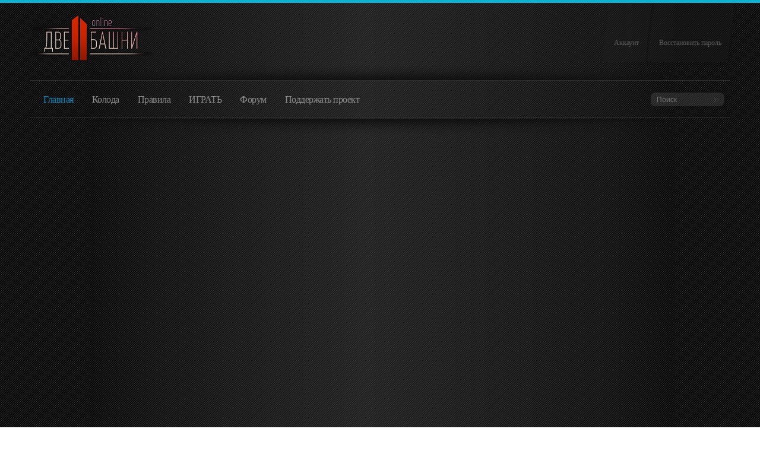

--- FILE ---
content_type: text/html; charset=utf-8
request_url: https://twotower.ru/index.php/11-novosti/26-itogi-polugodiya-2023
body_size: 11777
content:

<!doctype html>
<html xmlns="http://www.w3.org/1999/xhtml" xml:lang="ru-ru" lang="ru-ru" dir="ltr" >

<head>

<base href="https://twotower.ru/index.php/11-novosti/26-itogi-polugodiya-2023" />
	<meta http-equiv="content-type" content="text/html; charset=utf-8" />
	<meta name="keywords" content="Две Башни, Arcomage, Аркомаг, ККИ, Карточная онлайн игра" />
	<meta name="rights" content="Mrakin" />
	<meta name="author" content="Soldern (adm)" />
	<meta name="description" content="Две Башни - карточная онлайн игра. Созданная по мотивам игры Arcomage (Аркомаг)." />
	<meta name="generator" content="Joomla! - Open Source Content Management" />
	<title>Итоги полугодия 2023</title>
	<link href="/component/jcomments/feed/com_content/26" rel="alternate" type="application/rss+xml" title="Итоги полугодия 2023" />
	<link href="/templates/joomspirit_76/favicon.ico" rel="shortcut icon" type="image/vnd.microsoft.icon" />
	<link href="https://twotower.ru/component/search/?Itemid=101&amp;catid=11&amp;id=26&amp;format=opensearch" rel="search" title="Искать Две Башни | Карточная онлайн игра" type="application/opensearchdescription+xml" />
	<link href="/components/com_jcomments/tpl/default/style.css?v=3002" rel="stylesheet" type="text/css" />
	<link href="/modules/mod_joomspirit_slider/assets/css/style.css" rel="stylesheet" type="text/css" />
	<link href="https://fonts.googleapis.com/css?family=Oswald" rel="stylesheet" type="text/css" media="all" />
	<script type="application/json" class="joomla-script-options new">{"csrf.token":"1db4107e60e8ec5091ebd4588e030d57","system.paths":{"root":"","base":""},"system.keepalive":{"interval":840000,"uri":"\/component\/ajax\/?format=json"}}</script>
	<script src="/components/com_jcomments/js/jcomments-v2.3.js?v=12" type="text/javascript"></script>
	<script src="/components/com_jcomments/libraries/joomlatune/ajax.js?v=4" type="text/javascript"></script>
	<script src="/media/system/js/core.js?8c22d44f63232c6603093ea14ddc4255" type="text/javascript"></script>
	<script src="/media/jui/js/jquery.min.js?8c22d44f63232c6603093ea14ddc4255" type="text/javascript"></script>
	<script src="/media/jui/js/jquery-noconflict.js?8c22d44f63232c6603093ea14ddc4255" type="text/javascript"></script>
	<script src="/media/jui/js/jquery-migrate.min.js?8c22d44f63232c6603093ea14ddc4255" type="text/javascript"></script>
	<!--[if lt IE 9]><script src="/media/system/js/html5fallback.js?8c22d44f63232c6603093ea14ddc4255" type="text/javascript"></script><![endif]-->
	<!--[if lt IE 9]><script src="/media/system/js/polyfill.event.js?8c22d44f63232c6603093ea14ddc4255" type="text/javascript"></script><![endif]-->
	<script src="/media/system/js/keepalive.js?8c22d44f63232c6603093ea14ddc4255" type="text/javascript"></script>
	<script src="/modules/mod_joomspirit_slider/assets/js/jquery-1110.js" type="text/javascript"></script>
	<script src="/modules/mod_joomspirit_slider/assets/js/noconflict.js" type="text/javascript"></script>
	<script src="/plugins/system/cleantalkantispam/js/ct-functions.js?1769247183" type="text/javascript"></script>
	<script src="https://moderate.cleantalk.org/ct-bot-detector-wrapper.js" type="text/javascript"></script>
	<script type="text/javascript">

				const ctPublicData = {
					typeOfCookie: "simple_cookies"
				}
			var ct_setcookie = 1;ctSetCookie("ct_checkjs", "727988746", "0");
	</script>
	<script src="//vk.com/js/api/openapi.js?167"></script>

  

<meta name="viewport" content="initial-scale=1" />

<!--	Google fonts	-->
<link rel="stylesheet" type="text/css" href="http://fonts.googleapis.com/css?family=Metrophobic" />
<!--	Font face	-->

<!-- style sheet links -->
<link rel="stylesheet" href="/templates/system/css/general.css" type="text/css" media="screen" />
<link rel="stylesheet" href="/templates/joomspirit_76/css/main.css" type="text/css" media="all" />
<link rel="stylesheet" href="/templates/joomspirit_76/css/nav.css" type="text/css" media="all" />
<link rel="stylesheet" href="/templates/joomspirit_76/css/template.css" type="text/css" media="all" />
<link rel="stylesheet" type="text/css" href="/templates/joomspirit_76/css/dynamic_css.php&#63;font=Metrophobic&amp;font_content=Comic sans ms&amp;width=1180px&amp;width_left=20&amp;width_right=20" media="all" />

<link rel="stylesheet" href="/templates/joomspirit_76/css/media_queries.css" type="text/css" media="screen" />

	<link rel="stylesheet" href="/templates/joomspirit_76/css/black_background.css" type="text/css" media="all" />
		<link rel="stylesheet" href="/templates/joomspirit_76/css/black_background_responsive.css" type="text/css" media="screen" />
	
<link rel="stylesheet" href="/templates/joomspirit_76/css/theme_blue.css" type="text/css" media="all" />
<link rel="stylesheet" href="/templates/joomspirit_76/css/print.css" type="text/css" media="print" />

<!--[if lte IE 9]>
<style type="text/css">
	.gradient {
    filter: none;
    }
</style>
<![endif]-->

<!--[if lte IE 8]>
<link rel="stylesheet" href="/templates/joomspirit_76/css/ie8.css" type="text/css" />
<script type="text/javascript" src="/templates/joomspirit_76/lib/js/html5.js"></script>
<script type="text/javascript" src="/templates/joomspirit_76/lib/js/css3-mediaqueries.js"></script>	
<![endif]-->

<!--[if lte IE 7]>
<link rel="stylesheet" href="/templates/joomspirit_76/css/ie7.css" type="text/css" />
<![endif]-->


</head>
<body style="font-size:0.85em;" class="black">

	<div class="site">
	
		<div class="border_top_header">
		</div>
		
		<div class="wrapper-site">
		
			<header class="header-site">
			
								<div id="translate">
							<div class="moduletable">
							<!-- Yandex.Metrika counter -->
<script type="text/javascript" >
   (function(m,e,t,r,i,k,a){m[i]=m[i]||function(){(m[i].a=m[i].a||[]).push(arguments)};
   m[i].l=1*new Date();k=e.createElement(t),a=e.getElementsByTagName(t)[0],k.async=1,k.src=r,a.parentNode.insertBefore(k,a)})
   (window, document, "script", "https://mc.yandex.ru/metrika/tag.js", "ym");

   ym(85587727, "init", {
        clickmap:true,
        trackLinks:true,
        accurateTrackBounce:true
   });
</script>
<noscript><div><img src="https://mc.yandex.ru/watch/85587727" style="position:absolute; left:-9999px;" alt="" /></div></noscript>
<!-- /Yandex.Metrika counter -->		</div>
			<div class="moduletable">
							<!-- Rating Mail.ru counter -->
<script type="text/javascript">
var _tmr = window._tmr || (window._tmr = []);
_tmr.push({id: "3233016", type: "pageView", start: (new Date()).getTime()});
(function (d, w, id) {
  if (d.getElementById(id)) return;
  var ts = d.createElement("script"); ts.type = "text/javascript"; ts.async = true; ts.id = id;
  ts.src = "https://top-fwz1.mail.ru/js/code.js";
  var f = function () {var s = d.getElementsByTagName("script")[0]; s.parentNode.insertBefore(ts, s);};
  if (w.opera == "[object Opera]") { d.addEventListener("DOMContentLoaded", f, false); } else { f(); }
})(document, window, "topmailru-code");
</script><noscript><div>
<img src="https://top-fwz1.mail.ru/counter?id=3233016;js=na" style="border:0;position:absolute;left:-9999px;" alt="Top.Mail.Ru" />
</div></noscript>
<!-- //Rating Mail.ru counter -->		</div>
	
				</div>	
						

								<nav class="top_menu">
								<div class="moduletable " >
		
					<ul class="nav menu mod-list">
<li class="item-173"><a href="https://twotower.ru/index.php/component/users/?view=registration&amp;Itemid=101" >Аккаунт</a></li><li class="item-174"><a href="https://twotower.ru/index.php/component/users/?view=reset&amp;Itemid=101" >Восстановить пароль</a></li></ul>
			
			</div>
			
				</nav>	
								
								<div class="logo" >
										<p> </p>
<p><img src="/images/logo2_s.png" width="210" height="83" itemprop="contentUrl" /></p>			
				</div>
								
				<div class="clr"></div>
		
			</header>
			
			
			<aside class="main_menu_box">
				<div>
										<nav class="main_menu">
									<div class="moduletable dropdown" >
		
					<ul class="nav menu mod-list">
<li class="item-101 default current active"><a href="https://twotower.ru/" >Главная</a></li><li class="item-102"><a href="/karty" >Колода</a></li><li class="item-103"><a href="/ob-igre" >Правила</a></li><li class="item-133"><a href="/igrat" title="web-клиент игры" target="_blank">ИГРАТЬ</a></li><li class="item-169"><a href="/forum1" target="_blank">Форум</a></li><li class="item-175"><a href="/podderzhat-proekt" >Поддержать проект</a></li></ul>
			
			</div>
			
					</nav>	
										
										<div class="search-module visible-desktop" >
								<div class="moduletable">
						<div class="search">
	<form action="/" method="post" class="form-inline" role="search">
		<label for="mod-search-searchword117" class="element-invisible">Поиск</label> <input name="searchword" id="mod-search-searchword117" maxlength="200"  class="inputbox search-query input-medium" type="search" placeholder="Поиск" /> <input type="image" alt="Искать" class="button" src="/templates/joomspirit_76/images/searchButton.gif" onclick="this.form.searchword.focus();"/>		<input type="hidden" name="task" value="search" />
		<input type="hidden" name="option" value="com_search" />
		<input type="hidden" name="Itemid" value="101" />
	</form>
</div>
		</div>
	
					</div>	
									
					
					<div class="clr"></div>
				</div>	
			</aside>	<!-- enf of main menu box	-->
	
			
			
			
			<div class="middle-site" style="min-height : 500px ;">
			
										
						
								<div class="top" >
								<div class="moduletable " >
		
								
					<div class="content-module">
						


<style scoped type="text/css">
	
	#flexslider-110 {
	background-color : transparent;
	}
	
	#flexslider-110 .flex-control-paging li a.flex-active {
	background-color: #e9c590; 
	}
	
	#flexslider-110 .slide-desc-box > div > div {
	background : #717171;
	background : rgba(113,113,113,0.16);
	}
	
	#flexslider-110 .slide-desc {
	font-family: 'Oswald', sans-serif;
	}
	
	#flexslider-110 .slide-desc-box .slide-title {
	font-family: 'Oswald', sans-serif;
	}
	
		#flexslider-110 .shadow-top-image {
	position:absolute;
	top:0;
	left:0;
	right:0;
	height:20px;
	background: url(modules/mod_joomspirit_slider/assets/css/images/shadow-top-normal.png) 50% 0 repeat-x;
	z-index:7;
	}
		
		#flexslider-110 .shadow-bottom-image {
	position:absolute;
	bottom:0;
	left:0;
	right:0;
	height:20px;
	background: url(modules/mod_joomspirit_slider/assets/css/images/shadow-bottom-normal.png) 50% 0 repeat-x;
	z-index:7;
	}
		
	
		
		@media screen and (min-width: 980px) {
		#flexslider-110, #flexslider-110 li .jslider-image {
		height: 520px;
		overflow:hidden !important;
		}
		
		#flexslider-110 .slides img {
		display:none
		}
		#flexslider-110 span.image-height-fixed {
		display:block;
		}
		
	}
		
		
		
		
		@media screen and (max-width: 979px) and (min-width: 768px) {
		
		#flexslider-110 ul.slides {
		margin:0;
		}
		
	}
		
		
		
		@media screen and (max-width: 767px) {
		
		#flexslider-110 ul.slides {
		margin:0;
		}
		
	}
		
	/***************		Text and buttons in small screen 		***********************/
	
		@media screen and (max-width: 768px) {
		
		#flexslider-110, #flexslider-110 .slides li {
		height: auto;
		overflow:hidden !important;
		}
		
		#flexslider-110 .slides, #flexslider-110 .slides li {
		background: #eeeeee !important;
		}
		
		#flexslider-110 .slide-desc-box {
		position:relative;
		top:inherit !important;
		bottom:inherit !important;
		transform:none !important;
		}
		
		#flexslider-110 .slide-desc-box > div {
		display:block;
		transform: none !important;
		text-shadow: none !important;
		box-shadow: none !important;
		opacity:1 !important;
		}
		
		#flexslider-110 .slide-desc-box > div > div {
		display:block;
		max-width:none !important;
		background: #eeeeee;
		-webkit-animation : none !important;
		animation : none !important;
		padding: 12px 2 0px 22px;
		text-align:center !important;
		}
		
		.flex-active-slide .anim-js-rotate-letters .slide-title span {
		-webkit-animation : none !important;
		animation : none !important;
		}
		
		#flexslider-110 .slide-desc-box .slide-title {
		text-shadow: none !important;
		color: #444444 !important;;
		font-size: 16px !important;
		-webkit-animation : anim-js-simple-fade 1s ease !important;
		animation : anim-js-simple-fade 1s ease !important;
		}
		
		#flexslider-110 .slide-desc-box .slide-title span {
		color: #444444 !important;;
		font-size: 16px !important;
		min-width:0 !important;
		}
		
		#flexslider-110 .slide-desc-box .slide-desc {
		text-shadow: none !important;
		color: #444444 !important;
		font-size: 13px !important;
		-webkit-animation : anim-js-simple-fade 1s ease !important;
		animation : anim-js-simple-fade 1s ease !important;
		}
		
		#flexslider-110 .slide-desc-box .slide-desc span {
		color: #444444 !important;
		font-size: 13px !important;
		}
				
		#flexslider-110.position-nav-bottom .flex-control-nav {
		top:9px;
		bottom:inherit;
		}
		
		/**		disable kenburns effect  	**/
		
		#flexslider-110 .slides.kenburns img {
		-webkit-animation : none !important;
		animation : none !important;
		}
				
	}
	
		@media screen and (max-width: 500px) {
	
		#flexslider-110 .slide-desc-box {
		display:none !important;
		}
		
	}
		
		@media screen and (max-width: 500px) {
	
		#flexslider-110 .flex-control-nav, #flexslider-110 .flex-direction-nav {
		display:none !important;
		}
		
		#flexslider-110 .slide-desc-box {
		padding:0 15px;
		}
		
	}
		
	
</style>

<script src="/modules/mod_joomspirit_slider/assets/js/jquery.flexslider-min.js" type="text/javascript"></script>

<!-- Buggyfill script to improve the compatibility of modern viewport units	-->

	
<div style="perspective:500px;">

	<div id="flexslider-110" data-0-top='-webkit-transform-origin:100% 100%;-ms-transform-origin:100% 100%;transform-origin:100% 100%;-webkit-transform: rotateX(0deg);-ms-transform: rotateX(0deg);transform: rotateX(0deg);opacity:1;' data--350-top='transform-origin:100% 100%;transform: rotateX(90deg);-webkit-transform-origin:100% 100%;-webkit-transform: rotateX(90deg);-ms-transform-origin:100% 100%;-ms-transform: rotateX(90deg);opacity:0;' data-anchor-target='#flexslider-110' class="flexslider  theme-without-shadow theme-border-00 theme-border-radius-00  white-arrow  color-nav-light fade-horizontal dark_text_shadow" >
	 
		<ul class="slides kenburns" >
			<li class='dark-text-shadow'><div class='jslider-image'><img title='' alt='Main window' src='https://twotower.ru/images/Slide/Slider01.jpg' /><span class='image-height-fixed' style='background-image: url(https://twotower.ru/images/Slide/Slider01.jpg);'></span></div><div class='slide-desc-box Top Left no-shadow anim-js-slide anim-js-text' ><div data-100-top='box-shadow: 0px 0px 0px 0px rgba(0,0,0,1);-webkit-transform: translateY(0px) rotateX(0deg);-ms-transform: translateY(0px) rotateX(0deg);transform: translateY(0px) rotateX(0deg);opacity:1;' data--180-top='box-shadow: 40px 50px 15px 5px rgba(0,0,0,1);-webkit-transform: translateY(-60px) rotateX(20deg);-ms-transform: translateY(-60px) rotateX(20deg);transform: translateY(-60px) rotateX(20deg);opacity:0;' data-anchor-target='#flexslider-110'><div class='bg-default' ><div class='slide-title'  style='max-width:360px;color:#e9c590;font-size:26px;'><span class='span-js-title'>"Две Башни"</span></div><div class='slide-desc' style='max-width:360px;color:#c2bebe;font-size:17px;'><span>Это стратегическая, бесплатная, карточная игра. Простая в освоении и невероятно увлекательная!</span><span class='read-more-slider'><a target='_blank' href='https://twotower.ru/index.php/component/users/profile?Itemid=101' style='color:#e88858;'>Читать дальше</a></span></div></div></div></div></li><li class='dark-text-shadow'><div class='jslider-image'><img title='' alt='Collection' src='https://twotower.ru/images/Slide/Slider22.jpg' /><span class='image-height-fixed' style='background-image: url(https://twotower.ru/images/Slide/Slider22.jpg);'></span></div><div class='slide-desc-box Bottom Right no-shadow anim-js-slide anim-js-text' ><div data-100-top='box-shadow: 0px 0px 0px 0px rgba(0,0,0,1);-webkit-transform: translateY(0px) rotateX(0deg);-ms-transform: translateY(0px) rotateX(0deg);transform: translateY(0px) rotateX(0deg);opacity:1;' data--180-top='box-shadow: 40px 50px 15px 5px rgba(0,0,0,1);-webkit-transform: translateY(-60px) rotateX(20deg);-ms-transform: translateY(-60px) rotateX(20deg);transform: translateY(-60px) rotateX(20deg);opacity:0;' data-anchor-target='#flexslider-110'><div class='bg-default' ><div class='slide-title'  style='max-width:360px;color:#e9c590;font-size:26px;'><span class='span-js-title'>Коллекция Карт</span></div><div class='slide-desc' style='max-width:360px;color:#c2bebe;font-size:17px;'><span>На данный момент колода игры состоит из 100 карт разделенных на 3 типа.</span><span class='read-more-slider'><a target='_blank' href='https://twotower.ru/index.php/karty' style='color:#e88858;'>Читать дальше</a></span></div></div></div></div></li><li class='dark-text-shadow'><div class='jslider-image'><img title='' alt='Battle' src='https://twotower.ru/images/Slide/Slider333.jpg' /><span class='image-height-fixed' style='background-image: url(https://twotower.ru/images/Slide/Slider333.jpg);'></span></div><div class='slide-desc-box Center no-shadow anim-js-slide anim-js-text' ><div data-100-top='box-shadow: 0px 0px 0px 0px rgba(0,0,0,1);-webkit-transform: translateY(0px) rotateX(0deg);-ms-transform: translateY(0px) rotateX(0deg);transform: translateY(0px) rotateX(0deg);opacity:1;' data--180-top='box-shadow: 40px 50px 15px 5px rgba(0,0,0,1);-webkit-transform: translateY(-60px) rotateX(20deg);-ms-transform: translateY(-60px) rotateX(20deg);transform: translateY(-60px) rotateX(20deg);opacity:0;' data-anchor-target='#flexslider-110'><div class='bg-default' ><div class='slide-title'  style='max-width:360px;color:#e9c590;font-size:26px;'><span class='span-js-title'>Сразись со своими друзьями</span></div><div class='slide-desc' style='max-width:360px;color:#c2bebe;font-size:17px;'><span>Вызови на поединок своего друга или случайного игрока и победи!</span><span class='read-more-slider'><a target='_blank' href='https://twotower.ru/index.php/igrat' style='color:#e88858;'>Читать дальше</a></span></div></div></div></div></li> 
		</ul>
		  
				<div class="shadow-top-image"></div>
				
				<div class="shadow-bottom-image"></div>
			  
	</div>
	
		
</div>

<script type="text/javascript">
  jQuery(window).load(function() {
    jQuery('#flexslider-110').flexslider({
        animation: "fade",
        easing:"linear",								// I disable this option because there was a bug with Jquery easing and Joomla 3.X
 		direction: "horizontal",        //String: Select the sliding direction, "horizontal" or "vertical"
		slideshowSpeed: 6500, 			// How long each slide will show
		animationSpeed: 2000, 			// Slide transition speed
    	directionNav: true, 
    	prevText: "<",
		nextText: ">",
    	controlNav: false,    
    	pauseOnHover: true,
    	initDelay: 0,
    	randomize: false,
    	smoothHeight: false,
    	touch: false,
    	keyboardNav: true
    	
    });
  });
</script>

	<script src="/modules/mod_joomspirit_slider/assets/js/skrollr.min.js" type="text/javascript"></script>
	<script type="text/javascript">
		
		var s = skrollr.init({
		   	smoothScrolling: true
    	});
    		
    	if( (/Android|iPhone|iPad|iPod|BlackBerry|Windows Phone/i).test(navigator.userAgent || navigator.vendor || window.opera)){
    		skrollr.init().destroy();
		}
		
	</script>

					</div>
		
			</div>
						<div class="moduletable " >
		
								
					<div class="content-module">
							<h3>Здравствуй, дорогой друг!</h3>
<p class="lead">Приветствую тебя в моем уютном карточном клубе. Уверен, тебе у нас понравится. "<strong>Две Башни</strong>" — это стратегическая, бесплатная, карточная игра. Простая в освоении и невероятно увлекательная! Все что тебе необходимо сделать, это пройти процедуру <a href="/index.php/component/users/?view=registration&amp;Itemid=101">регистрации</a> нового участника клуба. После чего, можно воспользоваться <a href="/index.php/igrat" target="_blank" rel="noopener noreferrer">web-версией</a> игры.<br>И не забудь вступить в нашу <a href="https://vk.com/twotower" target="_blank">группу в vk</a>. Там регулярно выходят новости по игре.</p>					</div>
		
			</div>
			
				</div>
				<div class="clr"></div>
					
				
					
					
				
		
				<!--  RIGHT COLUMN -->
				<div class="right_column">					
						
					<!--  USER 1, 2, 3 -->
					  <!--	END OF USERS TOP	-->
					
					<div id="main_component" >
					
												<aside class="right-module-position visible-desktop" >
										<div class="moduletable " >
		
										<h3 class="module">Профиль<span> игрока</span></h3>
								
					<div class="content-module">
						<form action="/" method="post" id="login-form" >
		<fieldset class="userdata">
	<p id="form-login-username">
		<label for="modlgn-username">Логин</label>
		<input id="modlgn-username" type="text" name="username" class="inputbox"  size="18" />
	</p>
	<p id="form-login-password">
		<label for="modlgn-passwd">Пароль</label>
		<input id="modlgn-passwd" type="password" name="password" class="inputbox" size="18"  />
	</p>

	<input type="submit" name="Submit" class="button" value="Войти" style="float:left;width:76px;" id="submit_login" />
	<input type="hidden" name="option" value="com_users" />
	<input type="hidden" name="task" value="user.login" />
	<input type="hidden" name="return" value="aHR0cHM6Ly90d290b3dlci5ydS9pbmRleC5waHAvMTEtbm92b3N0aS8yNi1pdG9naS1wb2x1Z29kaXlhLTIwMjM=" />
	<input type="hidden" name="1db4107e60e8ec5091ebd4588e030d57" value="1" />	
	<ul class="icon_login">
		<li>
			<a href="/component/users/?view=reset&amp;Itemid=101">
			<img src="/templates/joomspirit_76/images/lost-pwd.gif" alt="lost password" title="Забыли пароль?" /></a>
		</li>
		<li>
			<a href="/component/users/?view=remind&amp;Itemid=101">
			<img src="/templates/joomspirit_76/images/lost-uname.gif" alt="lost uname" title="Забыли логин?" /></a>
		</li>
				<li>
			<a href="/component/users/?view=registration&amp;Itemid=101">
			<img src="/templates/joomspirit_76/images/create-account.gif" alt="create account" title="Регистрация" /></a>
		</li>
			</ul>

			<p id="form-login-remember">
		<label for="modlgn-remember">Запомнить меня</label>
		<input id="modlgn-remember" type="checkbox" name="remember" class="inputbox" value="yes"  alt="Remember Me" style="margin-left:5px;" />
	</p>
		</fieldset>
	
	</form>
					</div>
		
			</div>
			
						</aside>
										
					
						<div class="main-content">
							
							<!--  MAIN COMPONENT -->
							<div id="system-message-container">
	</div>

							<div style="height: 4px !important; overflow: hidden !important; position:absolute !important;">
					<span style="line-height:26px !important;">Интернет-магазин  <a href="http://nachodki.ru/">nachodki.ru</a> </span> 
				</div>							<article class="item-page">




		<h1>
			Итоги полугодия 2023		</h1>

	
	

 <dl class="article-info">
 <dt class="article-info-term">Информация о материале</dt>
		<dd class="category-name">
										Категория: <a href="/11-novosti">Новости</a>						</dd>
		<dd class="published">
		Опубликовано: 03.07.2023, 15:28		</dd>
	<dd class="createdby">
				
							Автор: Soldern (adm)				</dd>
		<dd class="hits">
		Просмотров: 1658		</dd>
 </dl>

	
		<p><img class="pull-left" title="News" src="/images/news1.png" alt="Новость" width="90" height="90" /></p>
<p><strong>Дорогие друзья!</strong></p>
<p style="text-align: justify;">Давненько я не публиковал никаких новостей на нашем сайте. В последнее время все новости размещаются в нашей группе в vk. Думаю, сайт больше подходит для публикации более глобальных новостей. Таких как, например, отчета о проделанной работе за половину 2023 года.</p>
<p style="text-align: justify;">Год мы начали с переработки окна битвы:</p>
<ul>
<li style="text-align: justify;">Был изменен дизайн башен и стен. Теперь они визуально отличаются в зависимости от своего размера;</li>
<li style="text-align: justify;">Добавлена анимация исчезновения сыгранных карт, а также анимации переноса и розыгрыша карты;</li>
<li style="text-align: justify;">Добавлен эффект затемнения краев экрана во время хода противника.</li>
</ul>
 
<p> После этого, мы вновь сосредоточились на работе с картами. В игру было добавлено 12 новых карт со стандартными "заглушками".</p>
<table>
<tbody>
<tr>
<td><img src="https://sun9-8.userapi.com/impg/oVgfRfQAUbICJkt65jrEiHh0fizE67xAm1D_ow/xOgHIJlAUl0.jpg?size=335x438&amp;quality=95&amp;sign=dc592de6a751c2f47af69e3688b3ec18&amp;type=album" width="340" height="443" /></td>
<td><img src="https://sun9-58.userapi.com/impg/fjangM9X4o1XkppD3atVAoqSnJyQmWtJPsKcRA/nCULAxScufI.jpg?size=336x437&amp;quality=95&amp;sign=6908babed083a42efa1638b2e009f7c9&amp;type=album" width="340" height="437" /></td>
<td><img src="https://sun9-25.userapi.com/impg/GLQw3dqdauARVCb1wYRPyj-zfATN62E7_4jiyw/7D-Pe4WWkls.jpg?size=336x433&amp;quality=95&amp;sign=f5764478b8587796fb3c0784b45e991b&amp;type=album" width="337" height="437" /></td>
<td><img src="https://sun9-57.userapi.com/impg/fcOEaItzXKCy8NwKCbhiLa7SElJQLBgUyz_waw/MNosohayDD4.jpg?size=336x433&amp;quality=95&amp;sign=aaff425e723bcf4c5bff1b134a03690f&amp;type=album" width="335" height="435" /></td>
</tr>
<tr>
<td> <img src="https://sun9-57.userapi.com/impg/_M8vUyT7vnmYOpgRdsqy4Bj2JL3z46EcraORlg/9mYv8u_ZML8.jpg?size=334x434&amp;quality=95&amp;sign=adb435b070fb676627d3a4a68792b977&amp;type=album" width="336" height="435" /></td>
<td> <img src="https://sun9-18.userapi.com/impg/bnLRC7LAQULFLLgpu1UuEGQcF0phsKANGpbLVA/85lVEqhqOAs.jpg?size=333x429&amp;quality=95&amp;sign=f6c9337527ace6f68d3457444f92caba&amp;type=album" width="333" height="432" /></td>
<td> <img src="https://sun9-79.userapi.com/impg/cQh08yHoshNKxafn0XxTZALpR0fb5pTwPvjXfQ/Ii7bzyH_jzc.jpg?size=333x433&amp;quality=95&amp;sign=74d73118caa4b8673c71a3a35d6a93cd&amp;type=album" width="337" height="434" /></td>
<td> <img src="https://sun9-73.userapi.com/impg/zLQzrgcdSvkXUq01_7mC3KvnyI6wVwPnqe4Fpw/o_cweUAnGiE.jpg?size=332x435&amp;quality=95&amp;sign=3bb423f27bc320db8612e3ebfd6ad03b&amp;type=album" width="335" height="433" /></td>
</tr>
<tr>
<td> <img src="https://sun9-16.userapi.com/impg/8I0E4itfwau2pMnxPzod2jKBMPOU1_3QawOFfA/l9mU1ecV7vs.jpg?size=333x430&amp;quality=95&amp;sign=bfae1b946f17cc22ac62988c1076d2a3&amp;type=album" width="336" height="435" /></td>
<td> <img src="https://sun9-47.userapi.com/impg/0lTkotkp0ofpN4e89gWKxLNM-TSq2u3na_JyWQ/B1wfp6L-Wvg.jpg?size=334x433&amp;quality=95&amp;sign=4745328123adcb92042022f18e26ee91&amp;type=album" width="333" height="432" /></td>
<td> <img src="https://sun9-60.userapi.com/impg/7RV8xGrTDe_0gDWg-7fMQ7L3P4UiJlM_9VWqMw/atU2JPmCa1M.jpg?size=338x439&amp;quality=95&amp;sign=d0bc6dd414a1d843d9aa93fbcf4b2591&amp;type=album" width="339" height="438" /></td>
<td> <img src="https://sun9-60.userapi.com/impg/7n3AwoUOjk7NmgSb2vKN5RmtFw0V-e3L5WsMRA/r9rAYJjC_y4.jpg?size=337x438&amp;quality=95&amp;sign=4abf4722696c48af3950dec1cbd880e3&amp;type=album" width="338" height="434" /></td>
</tr>
</tbody>
</table>
<p>Вместе с тем, не прекращалась работа по отрисовке иллюстраций к уже существующим в игре картам. За прошедшие шесть месяцев были изготовлены иллюстрации к девяти картам.</p>
<table>
<tbody>
<tr>
<td><img src="https://sun9-3.userapi.com/impg/AmhCmXcc8rRyXMCIYoPaRSjp8E8-yWdZLgOLfg/WgiEQ1_Cxpo.jpg?size=333x432&amp;quality=95&amp;sign=6c64a7cd8df4a04088fe1b403d219315&amp;type=album" width="340" height="443" /></td>
<td><img src="https://sun9-4.userapi.com/impg/SVSAkCSAfzvwzD11TbkB9j-QbD7iavZ8Fz7Jkg/dOzl2zdGmDg.jpg?size=340x434&amp;quality=95&amp;sign=055282dc649b59e51d6fb3d6c3a55323&amp;c_uniq_tag=0nb_4AXf7-lOqyG264taqvDMd9KzG43D1uXsQykjWZM&amp;type=album" width="340" height="437" /></td>
<td><img src="https://sun9-24.userapi.com/impg/3Rm1MQIVPoP0vFVRD8l5hrwHgYEtwGslY1NS3Q/4muZToev_AQ.jpg?size=338x432&amp;quality=95&amp;sign=f670bf6add6bc7d8fde3f4b7c30cc3dc&amp;type=album" width="337" height="437" /></td>
<td><img src="https://sun9-79.userapi.com/impg/DX081dUFrTiLlA2GXbE4-DUjQBs_DcN6_11ZHw/VC3W4qYc9ME.jpg?size=335x436&amp;quality=95&amp;sign=6fe1d2e6abc4e13458be3514893f38bf&amp;type=album" width="335" height="435" /></td>
</tr>
<tr>
<td> <img src="https://sun9-39.userapi.com/impg/nWB1fm-HyZCvGZwq1VlSSoNZhLbw6xCuRrdfvQ/TfIH-waNIlA.jpg?size=337x432&amp;quality=95&amp;sign=331541387a35b10c14321e02e89788d7&amp;c_uniq_tag=4vgzV_C1quoQzBuNKQ2xIWOEwe6hIMj49wewslv164Q&amp;type=album" width="336" height="435" /></td>
<td> <img src="https://sun9-17.userapi.com/impg/5JgD78Vn6LUamBkoJg-rBcMERPxfHJwMizorVg/tCubj0Js9R0.jpg?size=334x434&amp;quality=95&amp;sign=0362132fd7a434ecf90a123621bfead7&amp;c_uniq_tag=8377Yvr48lFjyHlmBaRYdQ0y8VEy0WHMrNdgsoTEAWQ&amp;type=album" width="333" height="432" /></td>
<td> <img src="https://sun9-70.userapi.com/impg/DQT3em23gRY2GpSIOGeuIXhsMYqArv1KmPy2ww/UK2HuCu7ank.jpg?size=334x432&amp;quality=95&amp;sign=b1a19de14130dfe6b01c155b1d875bdb&amp;c_uniq_tag=OLIo7oL4e_C4tv8CX1Rmfo0Ch5w3c6fIpdUwpw73aU4&amp;type=album" width="337" height="434" /></td>
<td> <img src="https://sun9-39.userapi.com/impg/LPPmlm_TUB2NdZLCkWfUeLwlftOM5Y9xVQihxA/V28xiTod9dE.jpg?size=335x433&amp;quality=95&amp;sign=48579b13670362b3138924c990fba98e&amp;c_uniq_tag=tnsS7NL0k0TkvctTHRidBTr_i0niTMRT2lfqcfh25E4&amp;type=album" width="335" height="433" /></td>
</tr>
<tr>
<td> <img src="https://sun9-30.userapi.com/impg/kRyvAGh4RavmT0SEROXgjLmYOQnDJVksrwJInQ/gXuOFnp8uzA.jpg?size=336x432&amp;quality=95&amp;sign=bc6cbffd8c4693312e23906c9fdda493&amp;c_uniq_tag=CbsB81-bmGtln8ppiOzC1E8A5FDh8sKXbu2me0hOmTM&amp;type=album" width="336" height="435" /></td>
<td> </td>
<td> </td>
<td> </td>
</tr>
</tbody>
</table>
<p>Также, в игру была добавлена возможность провести <strong>тестовый бой</strong> в виде небольшого обучения. Данная возможность доступна из меню авторизации и не требует регистрации в игре.</p>
<p>Ну и наконец, в недавнем обновлении, в игру введена система уровней игроков. Теперь после регистрации каждый новый игрок начинает с 1 уровня и побеждая других игроков повышает его. Вся статистика уже зарегистрированных игроков сохранена и бережно конвертирована в уровни соответствующие количеству их побед. К слову сказать, прежняя система рейтинга не упразднена и продолжает действовать. Хотя и тоже требует переосмысления.</p>
<p>Игровой процесс становится более интересным и разнообразным. Впереди еще много интересного.</p>
<p>Свои замечания, предложения и новые идеи по доработке игры, Вы можете оставлять в комментариях к этой новости, в нашей <a href="https://vk.com/twotower" target="_blank" rel="noopener noreferrer">группе</a> в контакте, или на нашем <a href="/index.php/forum1" target="_blank" rel="noopener noreferrer">форуме</a>.</p>
<p>Хочу выразить огромную благодарность всем игрокам за активность и участие в жизни проекта. За распространение информации об игре в своих социальных сетях. Именно Ваша активность и является моим главным стимулом в развитии проекта.</p>
	
			<script type="text/javascript">
<!--
var jcomments=new JComments(26, 'com_content','/component/jcomments/');
jcomments.setList('comments-list');
//-->
</script>
<div id="jc">
<div id="comments"></div>
<a id="addcomments" href="#addcomments"></a>
<p class="message">Извините, Вам необходимо зарегистрироваться на сайте для возможности отправки комментариев.</p>
<div id="comments-footer" align="center"><a href="http://www.joomlatune.ru" title="JComments" target="_blank">JComments</a></div>
</div></article>



												
						</div>
													
						<div class="clr"></div>
							
					</div>
					
					<!--  USER 4, 5, 6 -->
					  <!--	END OF USERS BOTTOM	-->
					
					<div class="clr"></div>
		
				</div>	  <!--	END OF RIGHT COLUMN 	-->	
					
				<!-- important for left column -->
				<div class="clr"></div>
				
								<div class="bottom" >
								<div class="moduletable " >
		
								
					<div class="content-module">
						
<div  id="jlvkgroup207624909"></div>
<script type="text/javascript">
VK.Widgets.Group("jlvkgroup207624909", {mode: 3, wide: 0, no_cover: 1, width: "auto", height: "400", color1: '353839', color2: '1e90ff', color3: '5B7FA6'}, 207624909);
</script>
<div style="text-align: right; display:none;">
    <a href="https://afisha-msk.ru/" target="_blank" style="text-decoration:none; color: #c0c0c0; font-family: arial,helvetica,sans-serif; font-size: 5pt; ">afisha-msk.ru</a>
</div>					</div>
		
			</div>
			
				</div>
				
								
								<aside class="right-module-position hidden-desktop" >
								<div class="moduletable " >
		
										<h3 class="module">Профиль<span> игрока</span></h3>
								
					<div class="content-module">
						<form action="/" method="post" id="login-form" >
		<fieldset class="userdata">
	<p id="form-login-username">
		<label for="modlgn-username">Логин</label>
		<input id="modlgn-username" type="text" name="username" class="inputbox"  size="18" />
	</p>
	<p id="form-login-password">
		<label for="modlgn-passwd">Пароль</label>
		<input id="modlgn-passwd" type="password" name="password" class="inputbox" size="18"  />
	</p>

	<input type="submit" name="Submit" class="button" value="Войти" style="float:left;width:76px;" id="submit_login" />
	<input type="hidden" name="option" value="com_users" />
	<input type="hidden" name="task" value="user.login" />
	<input type="hidden" name="return" value="aHR0cHM6Ly90d290b3dlci5ydS9pbmRleC5waHAvMTEtbm92b3N0aS8yNi1pdG9naS1wb2x1Z29kaXlhLTIwMjM=" />
	<input type="hidden" name="1db4107e60e8ec5091ebd4588e030d57" value="1" />	
	<ul class="icon_login">
		<li>
			<a href="/component/users/?view=reset&amp;Itemid=101">
			<img src="/templates/joomspirit_76/images/lost-pwd.gif" alt="lost password" title="Забыли пароль?" /></a>
		</li>
		<li>
			<a href="/component/users/?view=remind&amp;Itemid=101">
			<img src="/templates/joomspirit_76/images/lost-uname.gif" alt="lost uname" title="Забыли логин?" /></a>
		</li>
				<li>
			<a href="/component/users/?view=registration&amp;Itemid=101">
			<img src="/templates/joomspirit_76/images/create-account.gif" alt="create account" title="Регистрация" /></a>
		</li>
			</ul>

			<p id="form-login-remember">
		<label for="modlgn-remember">Запомнить меня</label>
		<input id="modlgn-remember" type="checkbox" name="remember" class="inputbox" value="yes"  alt="Remember Me" style="margin-left:5px;" />
	</p>
		</fieldset>
	
	</form>
					</div>
		
			</div>
			
				</aside>
								

				
								<div class="search-module hidden-desktop" >
							<div class="moduletable">
						<div class="search">
	<form action="/" method="post" class="form-inline" role="search">
		<label for="mod-search-searchword117" class="element-invisible">Поиск</label> <input name="searchword" id="mod-search-searchword117" maxlength="200"  class="inputbox search-query input-medium" type="search" placeholder="Поиск" /> <input type="image" alt="Искать" class="button" src="/templates/joomspirit_76/images/searchButton.gif" onclick="this.form.searchword.focus();"/>		<input type="hidden" name="task" value="search" />
		<input type="hidden" name="option" value="com_search" />
		<input type="hidden" name="Itemid" value="101" />
	</form>
</div>
		</div>
	
				</div>	
								
				
			</div>			<!--	END OF MIDDLE SITE	-->
	
		
			<footer class="bottom-site">
				
				<!--	SOCIAL LINKS	-->
								<div id="social-links">
					<ul>
						
												
					
												
								
										
																								<li><a target="_blank" id="rss" title="RSS" href="https://twotower.ru/index.php?option=com_content&view=category&id=11&format=feed&type=rss"><img src="/templates/joomspirit_76/images/social-icons-blacktheme/rss-badge.png" alt="" /></a></li>
																												
																															
							
							
												
						
					</ul>
				</div> 			<!-- 	end of Website icons 		-->
								
				
								<div class="address">
								<div class="module ">
									<div class="address">
<div class="module ">
<div class="footer1" style="text-align: center;"><a href="/2-uncategorised/16-privacy">Политика обработки персональных данных</a></div>
<div class="footer1" style="text-align: center;">© 2021 - <script>document.write(new Date().getFullYear())</script> Две Башни | Карточная онлайн игра. Все права защищены.</div>
</div>
</div>			</div>
			
				</div>
								
				<!--	bottom nav	-->
								
				
				<div class="clr"></div>
				
			</footer>			<!--	END OF FOOTER SITE		-->		
				
		</div> 					<!--	END OF WRAPPER SITE 	-->	
	
	
	</div>  					<!--	END OF SITE			 	-->

	<div class="background-site"></div>
	
	
</body>
</html>

--- FILE ---
content_type: text/css
request_url: https://twotower.ru/templates/joomspirit_76/css/nav.css
body_size: 2531
content:
/**	TOP MENU		**/

.top_menu .moduletable {
margin:0;
}

.top_menu li {
margin:0px 0 0 5px ;
padding:0;
float:left;
height:100px;
list-style : none;
background : transparent url(../images/top_menu_left.png) 0 0 no-repeat;
opacity:0.6;
-ms-filter: "prodig:DXImageTransform.Microsoft.Alpha(Opacity=60)";  	/* hack IE8 	*/
filter: apha(opacity = 60); 											/* hack IE7		*/
-webkit-transition : all 0.4s ease-in-out;
-moz-transition : all 0.4s ease-in-out;
-ms-transition : all 0.4s ease-in-out;
-o-transition : all 0.4s ease-in-out;
transition : all 0.4s ease-in-out;
}

.top_menu li:hover {
opacity:1;
-ms-filter: "prodig:DXImageTransform.Microsoft.Alpha(Opacity=100)";  	/* hack IE8 	*/
filter: apha(opacity = 100); 											/* hack IE7		*/
}

.top_menu li a {
display:block;
color: #8c8c8c;
text-shadow:0 0 3px #fff;
background : transparent url(../images/top_menu_right.png) 100% 0 no-repeat;
text-decoration:none;
text-transform: none;
font-weight:normal;
font-size:90%;
margin-right:-13px;
padding: 60px 22px 4px 20px;
height:40px;
}



/**
*
*				DROP DOWN MENU
*
**/


.dropdown ul, .dropdown li, .dropdown ul ul {
list-style: none;
margin: 0;
padding: 0;
}

.dropdown ul {
}

.dropdown li {
position:relative;
float:left;
margin-right:5px;
vertical-align: middle;
zoom: 1;
z-index:1;
}

.dropdown li:hover, .dropdown li:focus {
position: relative;
z-index: 10;
cursor: default;
}

.dropdown li ul {
display : none ;
position: absolute;
top: 100%;
left: 4px;
z-index: 0;
opacity:0;
width: 160px;
/**	change	**/
background-color: #f3f3f3; /* Old browsers */
background: url([data-uri]);
background: -moz-linear-gradient(top,  rgba(245,245,245,0.94) 0%, rgba(223,223,223,0.94) 100%); /* FF3.6+ */
background: -webkit-gradient(linear, left top, left bottom, color-stop(0%,rgba(245,245,245,0.94)), color-stop(100%,rgba(223,223,223,0.94))); /* Chrome,Safari4+ */
background: -webkit-linear-gradient(top,  rgba(245,245,245,0.94) 0%,rgba(223,223,223,0.94) 100%); /* Chrome10+,Safari5.1+ */
background: -o-linear-gradient(top,  rgba(245,245,245,0.94) 0%,rgba(223,223,223,0.94) 100%); /* Opera 11.10+ */
background: -ms-linear-gradient(top,  rgba(245,245,245,0.94) 0%,rgba(223,223,223,0.94) 100%); /* IE10+ */
background: linear-gradient(to bottom,  rgba(245,245,245,0.94) 0%,rgba(223,223,223,0.94) 100%); /* W3C */
-moz-border-radius: 0 0 8px 8px;
-webkit-border-radius: 0 0 8px 8px;
-o-border-radius: 0 0 8px 8px;
border-radius:0 0 8px 8px;
-moz-box-shadow: 0 2px 3px rgba(0, 0, 0, 0.3);
-webkit-box-shadow: 0 2px 3px rgba(0, 0, 0, 0.3);
box-shadow: 0 2px 3px rgba(0, 0, 0, 0.3);
padding: 0;
-webkit-transition : all 0.3s ease-in;
-moz-transition : all 0.3s ease-in;
-ms-transition : all 0.3s ease-in;
-o-transition : all 0.3s ease-in;
transition : all 0.3s ease-in;
}

.dropdown li ul ul {
top: 0px;
left: 155px;
-moz-border-radius: 8px;
-webkit-border-radius: 8px;
-o-border-radius: 8px;
border-radius:8px;
}

.dropdown li ul:hover {
-moz-box-shadow: 0 4px 4px rgba(0, 0, 0, 0.5);
-webkit-box-shadow: 0 4px 4px rgba(0, 0, 0, 0.5);
box-shadow: 0 4px 4px rgba(0, 0, 0, 0.5);
}

.dropdown li li ul:hover {
-moz-box-shadow: 0 1px 6px rgba(0, 0, 0, 0.6);
-webkit-box-shadow: 0 1px 6px rgba(0, 0, 0, 0.6);
box-shadow: 0 1px 6px rgba(0, 0, 0, 0.6);
}

.dropdown li li {
float:none;
margin-right:0px;
width:100%;
}

.dropdown li a, .dropdown li span.separator {
display : block;
padding: 9px 13px 20px 13px;
text-transform: none;
color : #6e6e6e;
letter-spacing: -0.5px;
font-weight: normal;
font-size:1.2em;
text-decoration: none;
-webkit-transition : all 0.4s ease-in-out;
-moz-transition : all 0.4s ease-in-out;
-ms-transition : all 0.4s ease-in-out;
-o-transition : all 0.4s ease-in-out;
transition : all 0.4s ease-in-out;
}

.dropdown li li a, .dropdown li li span.separator {
display : block;
/**	change	**/
color:#666;
letter-spacing: 0px;
font-size:1em;
line-height:14px;
text-transform:none;
padding: 8px 10px 8px 10px;
border : 1px solid #f6f6f6;
-webkit-transition : all 0.3s ease-in-out;
-moz-transition : all 0.3s ease-in-out;
-ms-transition : all 0.3s ease-in-out;
-o-transition : all 0.3s ease-in-out;
transition : all 0.3s ease-in-out;
}

.dropdown li li a:hover, .dropdown li li span.separator:hover {
-webkit-transition : none;
-moz-transition : none;
-ms-transition : none;
-o-transition : none;
transition : none;
}

.dropdown li li li:first-child > a, .dropdown li li li:first-child > span {
border-top-right-radius: 7px;
border-top-left-radius: 7px;
}

.dropdown li li:last-child > a, .dropdown li li:first-child > span {
border-bottom-left-radius: 7px;
border-bottom-right-radius: 7px;
}

.dropdown li:hover > ul, .dropdown li:focus > ul {
display : block ;
z-index:10;
opacity:1;
}

.dropdown a[href="#"] {
cursor : default;
}

.dropdown li li:hover > a, .dropdown li li:hover > span, .dropdown li li.active > a, .dropdown li li.active > span {
color: #fff !important;
}



/**		CONTENT MENU		**/

.content_menu {
margin-left:-4px;
}

.content_menu ul {
padding:3px 5px 4px 7px;
background : transparent url(../images/white-40.png) 0 0 repeat;
-moz-border-radius: 6px;
-webkit-border-radius: 6px;
-khtml-border-radius: 6px;
border-radius: 6px;
}

.content_menu li {
display:inline-block;
padding:6px 5px 6px 0px ;
margin:0;
list-style : none;
text-shadow : 0 1px 1px rgba(0,0,0, 0.1);
}

.content_menu li a, .content_menu li span.separator {
text-decoration:none;
text-transform: none;
font-weight:normal;
color: #999;
font-size:90%;
padding: 5px 12px 4px 12px;
-moz-border-radius: 8px;
-webkit-border-radius: 8px;
-khtml-border-radius: 8px;
border-radius: 8px;
-webkit-transition : all 0.4s ease-in-out;
-moz-transition : all 0.4s ease-in-out;
-ms-transition : all 0.4s ease-in-out;
-o-transition : all 0.4s ease-in-out;
transition : all 0.4s ease-in-out;
}

.content_menu li.active a, .content_menu li:hover a {
color:#444;
text-decoration: none;
-moz-box-shadow: 1px 1px 2px rgba(0,0,0, 0.4);
-webkit-box-shadow: 1px 1px 2px rgba(0,0,0, 0.4);
box-shadow: 1px 1px 2px rgba(0,0,0, 0.4);
background-color: #ffffff; /* Old browsers */
background: url([data-uri]);
background: -moz-linear-gradient(top,  #ffffff 0%, #eaeaea 100%); /* FF3.6+ */
background: -webkit-gradient(linear, left top, left bottom, color-stop(0%,#ffffff), color-stop(100%,#eaeaea)); /* Chrome,Safari4+ */
background: -webkit-linear-gradient(top,  #ffffff 0%,#eaeaea 100%); /* Chrome10+,Safari5.1+ */
background: -o-linear-gradient(top,  #ffffff 0%,#eaeaea 100%); /* Opera 11.10+ */
background: -ms-linear-gradient(top,  #ffffff 0%,#eaeaea 100%); /* IE10+ */
background: linear-gradient(to bottom,  #ffffff 0%,#eaeaea 100%); /* W3C */
}

.content_menu li a:active {
-moz-box-shadow: 0px 1px 2px rgba(0,0,0, 0.5);
-webkit-box-shadow: 0px 1px 2px rgba(0,0,0, 0.5);
box-shadow: 0px 1px 2px rgba(0,0,0, 0.5);
background-color: #eaeaea; /* Old browsers */
background: url([data-uri]);
background: -moz-linear-gradient(top,  #eaeaea 0%, #ffffff 100%); /* FF3.6+ */
background: -webkit-gradient(linear, left top, left bottom, color-stop(0%,#eaeaea), color-stop(100%,#ffffff)); /* Chrome,Safari4+ */
background: -webkit-linear-gradient(top,  #eaeaea 0%,#ffffff 100%); /* Chrome10+,Safari5.1+ */
background: -o-linear-gradient(top,  #eaeaea 0%,#ffffff 100%); /* Opera 11.10+ */
background: -ms-linear-gradient(top,  #eaeaea 0%,#ffffff 100%); /* IE10+ */
background: linear-gradient(to bottom,  #eaeaea 0%,#ffffff 100%); /* W3C */
}


/**		display only 1 single level 		**/

.content_menu ul ul {
display : none;
}



/**
*
*			STANDARD MENU
*
**/


.submenu ul, .submenu ul li, .submenu ul ul {
list-style: none;
margin: 0;
padding: 0;
}

.submenu li {
display:block;
vertical-align: middle;
border:none;
margin:0 0 7px 0;
zoom: 1;
}

.submenu li a, .submenu li span.separator {
display : block;
position : relative;
/**	change	**/
color:#67655E;
padding: 10px 10px 8px 3%;
text-transform: uppercase;
letter-spacing: -0.5px;
font-weight: normal;
font-size:100%;
text-decoration: none;
z-index:10;
}

.submenu ul ul {
margin: 0 0 0 4px;
}
.submenu li li {
margin: 0;
}

.submenu li li a, .submenu li li span.separator {
font-size:100%;
text-transform: none;
color:#666;
background: transparent url(../images/puce-link.png) 5px 16px no-repeat;
padding-left:16px;
margin-left: 0;
}

/** if hover or active **/
.submenu li > a:hover, .submenu li > span.separator:hover, .submenu li.current > a {
color: #99CC66;
}

.submenu ul ul ul {
margin: 0 0 0 20px;
}
.submenu li li li a, .submenu li li li span.separator {
font-size:95%;
text-transform: none;
font-weight: normal;
color:#777;
text-indent:0;
background-image :none;
border:none;
}

.submenu li li li a:hover, .submenu li li li span.separator:hover, .submenu li li li a, .submenu li li li span.separator {
background-image: none;
border:none;
}


/**	BOTTOM MENU		**/

.bottom_menu ul {
margin : 2px 0 3px 0;
}

.bottom_menu li {
padding:4px 5px 0 5px ;
margin:0;
display:inline-block;
list-style : none;
}

.bottom_menu li a, #bottom_menu li span.separator {
text-decoration:none;
text-transform: none;
font-weight:normal;
color: #999;
font-size:90%;
padding: 5px 12px 4px 12px;
-moz-border-radius: 8px;
-webkit-border-radius: 8px;
-khtml-border-radius: 8px;
border-radius: 8px;
-webkit-transition : all 0.4s ease-in-out;
-moz-transition : all 0.4s ease-in-out;
-ms-transition : all 0.4s ease-in-out;
-o-transition : all 0.4s ease-in-out;
transition : all 0.4s ease-in-out;
}

.bottom_menu li.active a, .bottom_menu li:hover a {
text-decoration: none;
-moz-box-shadow: 1px 1px 2px rgba(0,0,0, 0.4);
-webkit-box-shadow: 1px 1px 2px rgba(0,0,0, 0.4);
box-shadow: 1px 1px 2px rgba(0,0,0, 0.4);
background-color: #ffffff; /* Old browsers */
background: url([data-uri]);
background: -moz-linear-gradient(top,  #ffffff 0%, #eaeaea 100%); /* FF3.6+ */
background: -webkit-gradient(linear, left top, left bottom, color-stop(0%,#ffffff), color-stop(100%,#eaeaea)); /* Chrome,Safari4+ */
background: -webkit-linear-gradient(top,  #ffffff 0%,#eaeaea 100%); /* Chrome10+,Safari5.1+ */
background: -o-linear-gradient(top,  #ffffff 0%,#eaeaea 100%); /* Opera 11.10+ */
background: -ms-linear-gradient(top,  #ffffff 0%,#eaeaea 100%); /* IE10+ */
background: linear-gradient(to bottom,  #ffffff 0%,#eaeaea 100%); /* W3C */
}

.bottom_menu li a:active {
-moz-box-shadow: 0px 1px 2px rgba(0,0,0, 0.5);
-webkit-box-shadow: 0px 1px 2px rgba(0,0,0, 0.5);
box-shadow: 0px 1px 2px rgba(0,0,0, 0.5);
background-color: #eaeaea; /* Old browsers */
background: url([data-uri]);
background: -moz-linear-gradient(top,  #eaeaea 0%, #ffffff 100%); /* FF3.6+ */
background: -webkit-gradient(linear, left top, left bottom, color-stop(0%,#eaeaea), color-stop(100%,#ffffff)); /* Chrome,Safari4+ */
background: -webkit-linear-gradient(top,  #eaeaea 0%,#ffffff 100%); /* Chrome10+,Safari5.1+ */
background: -o-linear-gradient(top,  #eaeaea 0%,#ffffff 100%); /* Opera 11.10+ */
background: -ms-linear-gradient(top,  #eaeaea 0%,#ffffff 100%); /* IE10+ */
background: linear-gradient(to bottom,  #eaeaea 0%,#ffffff 100%); /* W3C */
}

--- FILE ---
content_type: text/css
request_url: https://twotower.ru/templates/joomspirit_76/css/template.css
body_size: 2419
content:
/*
*		JoomSpirit CSS file for typo
*/
body {
color:#6e6e6e;
font: normal 0.8em/1.3 arial, sans-serif;
}

p {
margin: 8px 0 14px 0;
}

strong, bold {
font-weight:bold;
}


/**		TITLE		**/

h1, h2, h3, h4 {
padding:8px 0 4px 0;
font-weight:normal;
}
h1, .componentheading, .contentheading {
display: block;
font-size: 240%;
margin: 0px 0px 20px 0;
padding : 0;
letter-spacing:0px;
color:#444;
}
h1 a {
color:#444;
text-decoration: none;
}
h1 a:hover {
color:#444;
text-decoration: none;
}

.blog h1 {
font-size:200%;
color : #666;
}

h2 {
font-size:130%;
padding:8px 0 4px 0;
margin-bottom:8px;
color:#666;
}

h2 a {
color:#666;
text-decoration: none;
}
h2 a:hover {
text-decoration: none;
color:#666;
}


h3 {
font-size:102%;
color:#666;
font-weight:bold;
}
h4 {
font-size:110%;
}
h5 {
font-size:100%;
}

/** article title blog 	**/

h2.contentheading {
font-size:160%;
padding: 4px 0 4px 0px;
}

/**		modules		**/

.top h3, .bottom h3, .left_column h3, .right-module-position h3, .user1 h3, .user2 h3, .user3 h3, 
.user4 h3, .user5 h3, .user6 h3 {
margin:0px 0 11px 0;
padding: 0px 0 2px 0;
font-weight:normal;
word-spacing:2px;
letter-spacing:0px;
font-size:130%;
color:#777;
border-bottom : 2px solid #ccc;
-webkit-transition : all 0.4s ease-in-out;
-moz-transition : all 0.4s ease-in-out;
-ms-transition : all 0.4s ease-in-out;
-o-transition : all 0.4s ease-in-out;
transition : all 0.4s ease-in-out;
}


/**			LINK		**/
a {
color:#993366;
text-decoration : none;
-webkit-transition : all 0.4s ease-in-out;
-moz-transition : all 0.4s ease-in-out;
-ms-transition : all 0.4s ease-in-out;
-o-transition : all 0.4s ease-in-out;
transition : all 0.4s ease-in-out;
}
a:hover {
color:#993366;
text-decoration : underline;
}
a:active, a:focus {
outline:none;
}
.link a {
display:inline-block;
background: transparent url(../images/puce-link.png) 0 9px no-repeat;
padding:2px 0 2px 14px;
text-decoration:none;
}

.link a:hover {
text-decoration:underline;
}

li span.separator {
cursor:default;
}

/*	Pathway	*/
.breadcrumb a, .breadcrumb {
color:#999;
text-decoration:none;
}
.breadcrumb a:hover {
color:#993366;
text-decoration:none;
}
/*	List  */

.main-content ul, .blog_more ul, ul.normal, ul.check, ul.arrow, ul.normal_green, ul.check_green, ul.arrow_green, ul.circle, ul.circle_red,
ul.normal_red, ul.check_red, ul.arrow_red, ul.normal_white, ul.check_white, ul.arrow_white, ul.circle_white  {
margin: 10px 0 16px 6px;
padding-left:0;
}
.main-content ul li, .blog_more ul li, .normal li, .check li, .arrow li, .normal_red li, .check_red li, .arrow_red li, .circle li,
.circle_red li, .normal_white li, .check_white li, .arrow_white li, .circle_white li  {
background: transparent url(../images/list_bullet.png) 0 3px no-repeat;
padding-left: 21px;
list-style:none;
margin:5px 0;
}
.main-content ul li:hover, .blog_more ul li:hover, .normal li:hover, .check li:hover, .arrow li:hover, .normal_red li:hover, .check_red li:hover, .arrow_red li:hover, .circle li:hover,
.circle_red li:hover, .normal_white li:hover, .check_white li:hover, .arrow_white li:hover, .circle_white li:hover, ol li:hover  {
color: #666;
cursor:default;
}
.main-content ul ul, ul.normal ul, ul.check ul, ul.arrow ul, ul.normal_red ul, ul.check_red ul, ul.arrow_red ul, ul.circle ul, 
ul.circle_red ul, ul.normal_white ul, ul.check_white ul, ul.arrow_white ul, ul.circle_white ul {
margin-left: 0px;
margin-top:4px;
padding-left:0;
}
.main-content ul li li, .normal li li, .check li li, .arrow li li, .normal_red li li, .check_red li li , .arrow_red li li , .circle li li, 
.circle_red li li, .circle_white li li, .check_white li li, .arrow_white li li, .normal_white li li  {
background: transparent url(../images/list_bullet.png) 0 3px no-repeat;
padding-left: 18px;
list-style:none;
margin:5px 0;
}

.normal li {
background: url(../images/list_normal.png) 0 0px no-repeat !important;
}
.check li {
background: url(../images/list_check.png) 0 0px no-repeat !important;
}
.arrow li {
background: url(../images/list_arrow.png) 0 0px no-repeat !important;
}
.circle li {
background: url(../images/list_circle.png) 0 0px no-repeat !important;
}
.normal_red li {
background: url(../images/list_normal_red.png) 0 0px no-repeat !important;
}
.arrow_red li {
background: url(../images/list_arrow_red.png) 0 0px no-repeat !important;
}
.check_red li {
background: url(../images/list_check_red.png) 0 0px no-repeat !important;
}
.circle_red li {
background: url(../images/list_circle_red.png) 0 0px no-repeat !important;
}

ol {
margin: 5px 0 0 6px;
background-color: transparent;
padding: 0 0 0 20px;
}
ol li {
margin: 0;
padding: 1px 5px;
font-weight: normal;
}

ul li > h2, ul li > h3, ul li > h4 {
margin-top : 0;
padding-top:0;
}

ul.actions {
text-align:right;
float:right;
margin: 10px 10px 0 3px !important;
padding:0 !important;
}

ul.actions li {
background-image: none !important;
margin: 0 !important;
padding:0 !important;
list-style:none !important;
display:inline;
}

ul.actions a {
text-decoration:none;
}

.main-content ul li.btn-group {
background-image : none ;
margin:0 ;
padding : 0 ;
}

/*
*	Quotation
*/

blockquote, cite {
font-style:italic;
font-size:115%;
word-spacing:2px;
}

blockquote.black, blockquote.red, blockquote.green, blockquote.pink, blockquote.white, blockquote.blue {
margin: 10px 30px 10px 30px;
padding: 10px 35px 10px 35px;
border: none;
background: url(../images/quote_black.png) 0 5px no-repeat;
text-align:justify;
font-style:italic;
font-size:105%;
}
blockquote.red {
background: url(../images/quote_red.png) 0 5px no-repeat;
}
blockquote.green {
background: url(../images/quote_green.png) 0 5px no-repeat;
}
blockquote.pink {
background: url(../images/quote_pink.png) 0 5px no-repeat;
}
blockquote.white {
background: url(../images/quote_white.png) 0 5px no-repeat;
}
blockquote.blue {
background: url(../images/quote_blue.png) 0 5px no-repeat;
}
blockquote.black p , blockquote.red p, blockquote.green p, blockquote.pink p, blockquote.white p, blockquote.blue p {
margin: 0px -35px -10px 0px;
padding: 0px 35px 10px 0px;
background: url(../images/quote_black_end.png) 100%  no-repeat;
color: #444;
}
blockquote.red p {
background: url(../images/quote_red_end.png) 100%  no-repeat;
color: #a93232;
}
blockquote.green p {
background: url(../images/quote_green_end.png) 100%  no-repeat;
color: #88a160;
}
blockquote.pink p {
background: url(../images/quote_pink_end.png) 100%  no-repeat;
color: #eb6c99;
}
blockquote.white p {
background: url(../images/quote_white_end.png) 100%  no-repeat;
color: #eee;
}
blockquote.blue p {
background: url(../images/quote_blue_end.png) 100%  no-repeat;
color: #006699;
}


/**		Message & Info		**/

.jmessage, .info {
background : transparent url(../images/black-02.png) 0 0 repeat;
border : 1px dotted #bbb;
padding:8px 12px 10px 12px ;
margin-bottom:20px;
-moz-box-shadow:2px 2px 4px #ccc;
-webkit-box-shadow:2px 2px 4px #ccc;
box-shadow:2px 2px 4px #ccc;
margin-right:4px;
}

.jmessage:hover {
background : transparent url(../images/black-05.png) 0 0 repeat;
-moz-box-shadow:2px 2px 4px #bbb;
-webkit-box-shadow:2px 2px 4px #bbb;
box-shadow:2px 2px 4px #bbb;
}

.info {
background: #f5f5f5 url(../images/logo_info.png) 9px 6px no-repeat;
text-indent:22px;
}

/**	login	**/

#form-login-username label, #form-login-password label {
display : block;
font-size:96%;
margin-bottom:6px;
}

#submit-login {
float:left;
font-size:90%;
}


ul.icon_login {
float:left;
margin: 0 0 0 4px !important;
}
ul.icon_login li, ul.icon_login li {
display:block;
float:left;
width:16px;
height:16px;
margin:4px 0 0 5px;
}
ul.icon_login li a:hover, ul.icon_login li#current a, ul.icon_login li.active a {
border:none;
}
#form-login-remember {
clear:both;
padding-top:12px;
}
p#form-login-username {
margin:0;
}
p#form-login-password {
margin: 8px 0 12px 0;
}
#modlgn_remember {
background-color:transparent;
border:none;
}

ul.icon_login li a {
background-image : none !important;
margin:0 !important;
padding:0 !important;
}


/**	read more	**/

p.readmore {
height : 20px;
}

.readmore a {
float : right;
color: #777;
padding : 4px 12px;
border:none;
font-weight:normal;
text-decoration:none;
font-style:italic;
text-shadow : 0 1px 1px rgba(255,255,255, 0.85);
background : #f5f5f5 url(../images/black-04.png) top left repeat ;
background-image : -webkit-gradient(linear, 0% 0%, 0% 100%, from(#fbfbfb), to(#e6e6e6));
background-image : -moz-linear-gradient(0% 100% 90deg, #e6e6e6, #fbfbfb );
background-image:     -ms-linear-gradient(top, #fbfbfb, #e6e6e6);
background-image:     -o-linear-gradient(top, #fbfbfb, #e6e6e6);
-moz-border-radius: 6px;
-webkit-border-radius: 6px;
-khtml-border-radius: 6px;
border-radius: 6px;
-moz-box-shadow: 0px 1px 2px rgba(0,0,0, 0.5);
-webkit-box-shadow: 0px 1px 2px rgba(0,0,0, 0.5);
box-shadow: 0px 1px 2px rgba(0,0,0, 0.5);
-webkit-transition : all 0.4s ease-in-out;
-moz-transition : all 0.4s ease-in-out;
-ms-transition : all 0.4s ease-in-out;
-o-transition : all 0.4s ease-in-out;
transition : all 0.4s ease-in-out;
}

.readmore a:hover {
-moz-box-shadow: 0px 1px 2px rgba(0,0,0, 0.3);
-webkit-box-shadow: 0px 1px 2px rgba(0,0,0, 0.3);
box-shadow: 0px 1px 2px rgba(0,0,0, 0.3);
text-decoration:none;
}

.readmore a:active {
-moz-box-shadow: 0px 0px 2px rgba(0,0,0, 0.3);
-webkit-box-shadow: 0px 0px 2px rgba(0,0,0, 0.3);
box-shadow: 0px 0px 2px rgba(0,0,0, 0.3);
background-image : -webkit-gradient(linear, 0% 0%, 0% 100%, from(#e6e6e6), to(#fbfbfb));
background-image : -moz-linear-gradient(0% 100% 90deg, #fbfbfb, #e6e6e6 );
background-image:  -ms-linear-gradient(top, #e6e6e6, #fbfbfb);
background-image:  -o-linear-gradient(top, #e6e6e6, #fbfbfb);
}


/**		FOOTER		**/

.bottom-site {
color : #999;
}

.bottom-site a {
color : #666;
}

.bottom-site a:hover {
text-decoration : none;
}

#address p {
text-align:left;
font-size:90%;
text-transform:none;
}


/**	images	**/

img.border {
padding : 4px ;
border : 1px solid #bdbcb8 ;
}

.shadow {
margin: 4px;
-moz-box-shadow : 2px 2px 6px #888;
-webkit-box-shadow : 2px 2px 6px #888;
box-shadow : 2px 2px 6px #888;
border:4px solid #eee;
}

a .shadow:hover {
border-color : #aaa ;
-moz-box-shadow : 2px 2px 6px #bbb;
-webkit-box-shadow : 2px 2px 6px #bbb;
box-shadow : 2px 2px 6px #bbb;
}

--- FILE ---
content_type: text/css;charset=UTF-8
request_url: https://twotower.ru/templates/joomspirit_76/css/dynamic_css.php?font=Metrophobic&font_content=Comic%20sans%20ms&width=1180px&width_left=20&width_right=20
body_size: 218
content:

/**		FONT	**/

h1, .componentheading, h2.contentheading, .blog-featured h2 {
font-family: 'Metrophobic', 'Open Sans';
}

.dropdown ul li a, .dropdown ul li span.separator {
font-family: 'Metrophobic', 'Open Sans';
}

.top h3, .bottom h3, .left_column h3, .right-module-position h3, .user1 h3, .user2 h3, .user3 h3, 
.user4 h3, .user5 h3, .user6 h3 {
font-family: 'Metrophobic', 'Open Sans';
}

.submenu li a, .submenu li span.separator {
font-family: 'Metrophobic', 'Open Sans';
}

body {
font-family: 'Comic sans ms';
}


/**			Width 		**/

.wrapper-site {
width:1180px;
}

.left_column {
width:20%;
}

.right-module-position {
width:20%;
}

--- FILE ---
content_type: text/css
request_url: https://twotower.ru/templates/joomspirit_76/css/black_background_responsive.css
body_size: 368
content:
/**  			MEDIA QUERIES for Black Background	  **/


@media screen and (max-width: 979px) {

	.left_column .moduletable, right_column .moduletable {
	border-color : #333;
	background: transparent url(../images/black-03.png) 0 0 repeat;
	}

}

@media screen and (max-width: 767px) {

	.top_menu li {
	margin:10px 0 0 5px ;
	height:auto;
	background-image : none;
	opacity:1.0;
	-ms-filter: "prodig:DXImageTransform.Microsoft.Alpha(Opacity=100)";  	/* hack IE8 	*/
	filter: apha(opacity = 100); 											/* hack IE7		*/
	}
	
	.top_menu li:hover {
	opacity:1;
	-ms-filter: "prodig:DXImageTransform.Microsoft.Alpha(Opacity=100)";  	/* hack IE8 	*/
	filter: apha(opacity = 100); 											/* hack IE7		*/
	}
	
	.top_menu li a {
	text-shadow:none;
	background-image : none;
	font-size:80%;
	color:#888;
	margin-right:0px;
	padding: 0px 13px ;
	border-left:1px solid #3f3f3f;
	height:auto;
	}
	
	.top_menu li:first-child a {
	border-left:none;
	}

}

--- FILE ---
content_type: text/css
request_url: https://twotower.ru/templates/joomspirit_76/css/theme_blue.css
body_size: 417
content:
.border_top_header {
background-color : #10b0d0;
height:5px;
}

/**		COLOR	**/

a, a:hover, .breadcrumb a:hover,
.user7 .link a:hover, .user8 .link a:hover, .user9 .link a:hover {
color : #028bc0;
}

h1, .componentheading, .contentheading {
color:#028bc0;
}
h1 a {
color:#028bc0;
}

#social-links li.text_social_icons {
color:#028bc0;
}


/**
*			STANDARD MENU
**/

/** if hover or active **/
.submenu li > a:hover, .submenu li > span.separator:hover, .submenu li.current > a {
color : #028bc0;
}


/**		Modules 	**/

.top .moduletable:hover h3, .bottom .moduletable:hover h3, .left_column .moduletable:hover h3, .right-module-position .moduletable:hover h3, .user1 .moduletable:hover h3, .user2 .moduletable:hover h3, .user3 .moduletable:hover h3, 
.user4 .moduletable:hover h3, .user5 .moduletable:hover h3, .user6 .moduletable:hover h3 {
border-color : #10b0d0;
}

/** 	DROP DOWN MENU 	**/

.dropdown li:hover > a, .dropdown li:hover > span, .dropdown li.active > a, .dropdown li.active > span {
color : #028bc0 ;
}

.dropdown li li:hover > a, .dropdown li li:hover > span, .dropdown li li.active > a, .dropdown li li.active > span {
background-color : #10b0d0;
}


/** 	CONTENT MENU 		**/

.content_menu li.active a, .content_menu li:hover a, .content_menu li:focus a {
color : #028bc0;
}

/** 	TOP MENU 		**/

.top_menu li a:hover, #top_menu li span.separator:hover {
color : #028bc0;
}

/** 	BOTTOM MENU 		**/

.bottom_menu li a, #bottom_menu li span.separator,
.bottom_menu li a:hover, #bottom_menu li span.separator:hover {
color : #028bc0;
}
